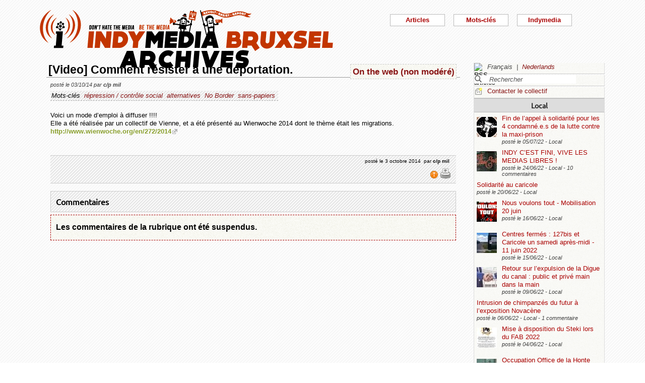

--- FILE ---
content_type: text/html; charset=utf-8
request_url: https://bxl.indymedia.org/Video-Comment-resister-a-une-deportation?debut12=90&lang=fr
body_size: 11460
content:


	
	
	 
		<!DOCTYPE html>
<html lang="fr" dir="ltr">
<head>
	<title>bxl.indymedia.org - [Video] Comment r&#233;sister &#224; une d&#233;portation. </title>
	
	<meta name="description" content="Voici un mode d&#039;emploi à diffuser!!!! Elle a été réalisée par un collectif de Vienne, et a été présenté au Wienwoche 2014 dont le thème était les migrations.&nbsp;(...)"/>
	<meta name="keywords" content="répression / contrôle social,alternatives,No Border,sans-papiers" />
	<link rel="canonical" href="https://bxl.indymedia.org/Video-Comment-resister-a-une-deportation?debut12=90&amp;lang=fr" />

	<link rel="amphtml" href="https://mob.bxl.indymedia.org/Video-Comment-resister-a-une-deportation?debut12=90&amp;lang=fr" />

<script type="application/ld+json">
{"@context":"https://schema.org",
"@type":"NewsMediaOrganization",
"name":"Indymedia Bruxsel","url":"https://bxl.indymedia.org",
"logo":"plugins/auto/indymedia/vbxl/css/img/indy_512.png"}</script>  

<script type="application/ld+json">
{
  "@context": "http://schema.org",
  "@type": "WebSite",
  "url": "https://bxl.indymedia.org/",
  "potentialAction": {
    "@type": "SearchAction",
    "target": "https://bxl.indymedia.org/?page=recherche&recherche={search_term_string}",
    "query-input": "required name=search_term_string"
  }
}
</script>	

 
    <meta name="robots" content="index, follow, noarchive">
    <meta name="robots" content="max-video-preview:3">
    <meta name="robots" content="max-image-preview:standard">
    <meta name="robots" content="max-snippet:-1">

        <meta http-equiv="Content-Type" content="text/html; charset=utf-8" />
	<meta name="generator" content="SPIP 3.2.5" />
    <link rel="shortcut icon" href="plugins/auto/indymedia/vbxl/css/img/favicon.ico" />
<link rel="manifest" href="spip.php?page=manifest.json" />
	
	<link rel="alternate" type="application/rss+xml" title="Syndiquer tout le site" href="spip.php?page=backend" />
	<link rel="alternate" type="application/rss+xml" title="Syndiquer tout le site" href="spip.php?page=backend&amp;integral=oui" />
	<link rel="alternate" type="application/rss+xml" title="syndiquer agenda" href="spip.php?page=backend-agenda" />
	<!--<link rel="alternate" type="application/rss+xml" title="syndiquer agenda" href="spip.php?page=backend-agenda&amp;integral=oui" /><link rel='stylesheet' href='fullcalendar/fullcalendar.css' />-->
	
	
	
	<link rel="alternate" type="application/rss+xml" title="syndiquer_cette_rubrique" href="spip.php?page=backend&amp;id_rubrique=10" />
	<link rel="alternate" type="application/rss+xml" title="syndiquer cette rubrique long" href="spip.php?page=backend&amp;integral=oui&amp;id_rubrique=10" />
	

	
	
<script type="text/javascript">/* <![CDATA[ */
var box_settings = {tt_img:true,sel_g:"#documents_portfolio a[type='image/jpeg'],#documents_portfolio a[type='image/png'],#documents_portfolio a[type='image/gif']",sel_c:".mediabox",trans:"elastic",speed:"200",ssSpeed:"2500",maxW:"90%",maxH:"90%",minW:"400px",minH:"",opa:"0.9",str_ssStart:"Diaporama",str_ssStop:"Arrêter",str_cur:"{current}/{total}",str_prev:"Précédent",str_next:"Suivant",str_close:"Fermer",splash_url:""};
var box_settings_splash_width = "600px";
var box_settings_splash_height = "90%";
var box_settings_iframe = true;
/* ]]> */</script>
<!-- insert_head_css --><link rel='stylesheet' href='local/cache-css/7a59a5ef615dcba71d0f4d9fb59b4e37.css?1769602042' type='text/css' />


<script type='text/javascript' src='local/cache-js/3f75fd6cca597a308a80e9762cac0bc0.js?1769377005'></script>














<!-- insert_head -->
	
	



<!-- CS vide -->


<!-- Debut CS -->
<script type="text/javascript"><!--
var cs_prive=window.location.pathname.match(/\/ecrire\/$/)!=null;
jQuery.fn.cs_todo=function(){return this.not('.cs_done').addClass('cs_done');};
if(window.jQuery) {
var cs_sel_jQuery='';
var cs_CookiePlugin="prive/javascript/jquery.cookie.js";
}
// --></script>

<!-- Fin CS -->

<script>htactif=0;document.createElement('picture'); var image_responsive_retina_hq = 0;</script><script>image_responsive_retina_hq = 1;</script>




		



	

	 
		
		
		

	

	

	

	

	 
		
	
	
	
	
<!-- Plugin Métas + -->
<!-- Dublin Core -->
<link rel="schema.DC" href="https://purl.org/dc/elements/1.1/" />
<link rel="schema.DCTERMS" href="https://purl.org/dc/terms/" />
<meta name="DC.Format" content="text/html" />
<meta name="DC.Type" content="Text" />
<meta name="DC.Language" content="fr" />
<meta name="DC.Title" lang="fr" content="[Video] Comment r&#233;sister &#224; une d&#233;portation. &#8211; bxl.indymedia.org" />
<meta name="DC.Description.Abstract" lang="fr" content="Voici un mode d&#039;emploi &#224; diffuser !!!! Elle a &#233;t&#233; r&#233;alis&#233;e par un collectif de Vienne, et a &#233;t&#233; pr&#233;sent&#233; au Wienwoche 2014 dont le th&#232;me &#233;tait les migrations.&#8230;" />
<meta name="DC.Date"  content="2026-02-01" />
<meta name="DC.Date.Modified"  content="2014-10-03" />
<meta name="DC.Identifier"  content="https://bxl.indymedia.org/Video-Comment-resister-a-une-deportation" />
<meta name="DC.Publisher" content="bxl.indymedia.org" />
<meta name="DC.Source"  content="https://bxl.indymedia.org" />

<meta name="DC.Creator" content="bxl.indymedia.org" />


<meta name="DC.Subject" content="alternatives" />

<meta name="DC.Subject" content="No Border" />

<meta name="DC.Subject" content="r&#233;pression / contr&#244;le social" />

<meta name="DC.Subject" content="sans-papiers" />




<!-- Open Graph -->
 
<meta property="og:rich_attachment" content="true" />

<meta property="og:site_name" content="bxl.indymedia.org" />
<meta property="og:type" content="article" />
<meta property="og:title" content="[Video] Comment r&#233;sister &#224; une d&#233;portation. &#8211; bxl.indymedia.org" />
<meta property="og:locale" content="fr_FR" />
<meta property="og:url" content="https://bxl.indymedia.org/Video-Comment-resister-a-une-deportation" />
<meta property="og:description" content="Voici un mode d&#039;emploi &#224; diffuser !!!! Elle a &#233;t&#233; r&#233;alis&#233;e par un collectif de Vienne, et a &#233;t&#233; pr&#233;sent&#233; au Wienwoche 2014 dont le th&#232;me &#233;tait les migrations.&#8230;" />

 

<meta property="og:image" content="https://bxl.indymedia.org/local/cache-vignettes/L361xH190/8da414076caab53b6856eba46de1c2-f2c48.png" />
<meta property="og:image:width" content="361" />
<meta property="og:image:height" content="189" />
<meta property="og:image:type" content="image/png" />



<meta property="article:published_time" content="2026-02-01" />
<meta property="article:modified_time" content="2014-10-03" />

<meta property="article:author" content="bxl.indymedia.org" />


<meta property="article:tag" content="alternatives" />

<meta property="article:tag" content="No Border" />

<meta property="article:tag" content="r&#233;pression / contr&#244;le social" />

<meta property="article:tag" content="sans-papiers" />







<!-- Twitter Card -->
<meta name="twitter:card" content="summary_large_image" />
<meta name="twitter:title" content="[Video] Comment r&#233;sister &#224; une d&#233;portation. &#8211; bxl.indymedia.org" />
<meta name="twitter:description" content="Voici un mode d&#039;emploi &#224; diffuser !!!! Elle a &#233;t&#233; r&#233;alis&#233;e par un collectif de Vienne, et a &#233;t&#233; pr&#233;sent&#233; au Wienwoche 2014 dont le th&#232;me &#233;tait les migrations.&#8230;" />
<meta name="twitter:dnt" content="on" />
<meta name="twitter:url" content="https://bxl.indymedia.org/Video-Comment-resister-a-une-deportation" />

<meta name="twitter:image" content="https://bxl.indymedia.org/local/cache-vignettes/L361xH181/38396bce2e8c81353e9941764220b7-541e5.png?1694086369" />
</head><body>
<script type="text/javascript">
	/*$(function(){$('body').addClass('jsEnabled');});*/
</script>

<div id="page">

	 
	<div id="haut">
		<div id="bandeau">
<header role="banner">
	<a href="https://bxl.indymedia.org/spip.php?page=sommaire">
		<img class="spip_logo spip_logos" alt="" src="IMG/siteon0.png?1658385222" width="590" height="124" />
	</a>
</header>
</div><div class="col-xs-10 col-sm-8 col-md-6 col-lg-6 vcenter">
<div class="menuder-container">
<ul id="nav" class="menuder">
	<li class="menuderli">
	<ul>
	<li>
		<span class="sousTitre">Indymedia</span>
		<ul class="shaddy">
			<li><a  href="spip.php?page=sommaire&amp;cimobile=mobile">version mobile</a></li>
		<li><a href="spip.php?page=collectif">Contacter le collectif</a></li>
		
		
			<li><a href="Regles-editoriales">Règles éditoriales</a></li>
		
			<li><a href="Presentation-du-collectif">Présentation du collectif</a></li>
		
			<li><a href="Informations-de-securite">Informations de sécurité</a></li>
		
			<li><a href="Photos-Videos-Audios">Photos/Vidéos/Audios</a></li>
		
			<li><a href="Flux-RSS-disponibles">Flux RSS disponibles</a></li>
		
			<li><a href="liste-imc-accessibles">liste imc accessibles</a></li>
		
			<li><a href="Indy-version-mobile">Indy version mobile</a></li>
		
		
		<li><a href="https://www.indymedia.org">Indymédia global</a></li>

		<li><a href="spip.php?page=login-public&amp;url=-Local-%3Fdebut12%3D30%26amp%3Bdebut_liste%3D80%26amp%3Blang%3Dfr">Se connecter</a></li></ul>
	</li>
		 
	<li>	
		<span class="sousTitre">Mots-clés</span>
		
		 
		<ul class="shaddy">	 
		
			<li class="mamy">
				<a>THEMATIQUE</a>
				<ul class="shaddy">				
				
					
					
					<li><a href="+-agriculture-+">agriculture</a></li>	
					
				
					
					
					<li><a href="+-alternatives-+">alternatives</a></li>	
					
				
					
					
					<li><a href="+-antifa-+">antifa</a></li>	
					
				
					
					
					<li><a href="+-antimilitarisme-+">antimilitarisme</a></li>	
					
				
					
					
					<li><a href="+-antiracisme-+">antiracisme</a></li>	
					
				
					
					
					<li><a href="+-art-+">art</a></li>	
					
				
					
					
					<li><a href="+-economie-+">économie</a></li>	
					
				
					
					
					<li><a href="+-feminisme-+">féminisme</a></li>	
					
				
					
					
					<li><a href="+-genre-sexualite-+">genre / sexualité</a></li>	
					
				
					
					
					<li><a href="+-histoire-archive-+">histoire / archive</a></li>	
					
				
					
					
					<li><a href="+-LGBTQI-+">LGBTQI+</a></li>	
					
				
					
					
					<li><a href="+-liberation-animale-+">libération animale</a></li>	
					
				
					
					
					<li><a href="+-logement-squats-urbanisme-+">logement / squats / urbanisme</a></li>	
					
				
					
					
					<li><a href="+-luttes-decoloniales-+">luttes décoloniales</a></li>	
					
				
					
					
					<li><a href="+-luttes-environnementales-+">luttes environnementales</a></li>	
					
				
					
					
					<li><a href="+-luttes-numeriques-internet-+">luttes numériques / internet</a></li>	
					
				
					
					
					<li><a href="+-luttes-sociales-+">luttes sociales</a></li>	
					
				
					
					
					<li><a href="+-medias-+">médias</a></li>	
					
				
					
					
					<li><a href="+-nucleaire-+">nucléaire</a></li>	
					
				
					
					
					<li><a href="+-Peuples-natifs-+">Peuples natifs</a></li>	
					
				
					
					
					<li><a href="+-repression-controle-social-+">répression / contrôle social</a></li>	
					
				
					
					
					<li><a href="+-sans-papiers-+">sans-papiers</a></li>	
					
				
					
					
					<li><a href="+-sante-medecine-+">santé / médecine</a></li>	
					
				
					
					
					<li><a href="+-solidarite-+">solidarité</a></li>	
					
				
					
					
					<li><a href="+-veiligheids-terrorisme-+">veiligheids / terrorisme</a></li>	
					
				
				
				</ul>
			</li>
		
			<li class="mamy">
				<a>GEOGRAPHIQUE</a>
				<ul class="shaddy">				
				
					
					
					<li><a href="+-Calais-+">Calais</a></li>	
					
				
					
					
					<li><a href="+-Grece-+">Grèce</a></li>	
					
				
					
					
					<li><a href="+-Liege-+">Liège</a></li>	
					
				
					
					
					<li><a href="+-Mexique-+">Mexique</a></li>	
					
				
					
					
					<li><a href="+-Namur-+">Namur</a></li>	
					
				
				
				</ul>
			</li>
		
			<li class="mamy">
				<a>EN PRATIQUE</a>
				<ul class="shaddy">				
				
					
					
					<li><a href="+-action-+">action</a></li>	
					
				
					
					
					<li><a href="+-projection-debat-concert-+">projection / débat / concert</a></li>	
					
				
					
					
					<li><a href="+-reflexion-analyse-+">réflexion / analyse</a></li>	
					
				
				
				</ul>
			</li>
		
			<li class="mamy">
				<a>MOUVEMENT</a>
				<ul class="shaddy">				
				
					
					
					<li><a href="+-COP-21-+">COP 21</a></li>	
					
				
					
					
					<li><a href="+-D19-20-+">D19-20</a></li>	
					
				
					
					
					<li><a href="+-Indigne-Occupy-+">Indigné / Occupy</a></li>	
					
				
					
					
					<li><a href="+-No-Border-+">No Border</a></li>	
					
				
					
					
					<li><a href="+-ZAD-du-Keelbeek-+">ZAD du Keelbeek</a></li>	
					
				
				
				</ul>
			</li>
		
		</ul>
		
	</li>
		 
	<li>
		<span class="sousTitre">Articles</span>
		<ul class="shaddy">
		
		<li><a href="spip.php?page=recherche">Recherche</a></li>
		<li><span class="sousTitre">Catégories</span></li>
		<li><a href="spip.php?page=agenda">Agenda</a></li>
		
			<li><a href="-Local-">Local</a></li>
		
			<li><a href="-International-">International</a></li>
		
			<li><a href="-Analyses-">Analyses</a></li>
		
		
		<li><a href="spip.php?page=liste-editos">Editos</a></li>
		
		 
				<li><span class="sousTitre">Autres</span></li>
		
		 
			<li><a href="spip.php?page=attente">En attente</a></li>
		
		 
			<li><a href="spip.php?page=debat">En débat</a></li>
		
		 
			<li><a href="spip.php?page=refus">Refusé</a></li>
		
		</ul>	 
	</li>
	</ul> 
	</li>
</ul>
</div>
</div></div>
			
	
	<div id="milieu"><div id="colonneDroite">


	<a name="haut"></a>
	<div class="liens">
	<img src="prive/images/langues-24.gif" alt="RSS articles" width="16" height="16" class="format_png" />
	<div class="formulaire_menu_lang" id="formulaire_menu_lang">
	<form method="post" action="https://bxl.indymedia.org/spip.php?action=converser&amp;redirect=Video-Comment-resister-a-une-deportation%3Fdebut12%3D90" id="form_lang">
	<div>
	<input name="action" value="converser" type="hidden"
/><input name="redirect" value="Video-Comment-resister-a-une-deportation?debut12=90" type="hidden"
/>
		
			<div class="lang  ytalic">
		
			
			 
				Fran&#231;ais
			
			 &nbsp;|&nbsp;
		
			 
				<a name="var_lang"  onclick="$('#form_lang').submit()"  href="https://bxl.indymedia.org/spip.php?action=converser&amp;redirect=Video-Comment-resister-a-une-deportation%3Fdebut12%3D90&amp;var_lang=nl" >Nederlands</a>
			
			
			
		
			</div>
		
	</div>
	</form>
</div>
</div>



<div class="liens">
	<div class="formulaire_spip formulaire_recherche" id="formulaire_recherche">
<form action="spip.php?page=recherche" method="get">
	<div class="recherche_spim">
	<input name="page" value="recherche" type="hidden"
/>
	
	<input type="text" class="forml" name="recherche" id="recherche" value="Rechercher" onfocus="this.value='';" />
	</div>
</form>
</div>
</div>





<div class="liens">
	<img src="plugins/auto/indymedia/vbxl/images/newsletter_mini.png" alt="Contacter le collectif"/>
	<a href="spip.php?page=collectif">Contacter le collectif</a>
</div>	<div class='ajaxbloc' data-ajax-env='d4uU52s4fPNYJHrIFn9YMCarnZ49QbjrXIPuy045w1o0XoBFrL89XGHST1HIq0YVrViG0mCbTWXJCzcxTWfRgF9fNHxH3pG4txgp/BNR5pcTK7TukXtfarcwce4oths=' data-origin="Video-Comment-resister-a-une-deportation?debut12=90&amp;lang=fr">
	
	
	<div class='ajaxbloc' data-ajax-env='780S5yo4fPbG2qzojdm4jaHRXXNZUfFE3B1oQmbSymJ7OkiVMxmShH8M2t6f1t4Sobde0zYX2ZFNKU9tcO/rBVjPF3K3WvwVmocbN0LIT8U3N+JYQC54qc2wX6yTTM5qZQzg955Y4qiKfzHFiORKSkQEoVM894oJlsWmuB0ZMsDVP7cxf+3Fk5s0NqShBXx95GOyBF0UUr4PxDk=' data-origin="Video-Comment-resister-a-une-deportation?debut12=90&amp;lang=fr">
	<div class="info">
		<a name='pagination2' id='pagination2'></a>		
		<a name="Local"></a>
		<div class="titreRubrique">
		<a href="spip.php?page=liste&amp;id_rubrique=2">
			Local
		</a>
		</div>
		
			<article>
				
		<div class="caseArticle">
		<header>		
			<!--<span class="titreArticle">--><h4><a href="Fin-de-l-appel-a-solidarite-pour-les-4-condamne-e-s-de-la-lutte-contre-la-maxi-prison"  title="Le procès des 4 condamné.e.s pour la destruction de la maquette de la maxi-prison de Haren aura fait couler de l&#039;encre, de la sueur et des mousses. C&#039;est en mai 2015 que la maquette est détruite lors d&#039;une manifestation à&nbsp;(...)">
				 
				<span class="vignette-fil"><img src='local/cache-gd2/a0/527a97fc9fdbcc8a5031d8ee4cdb6d.jpg?1694086172' width='40' height='40' alt='' /></span>
				Fin de l’appel à solidarité pour les 4 condamné.e.s de la lutte contre la maxi-prison</a></h4><!--</span>-->
		</header>
		<footer>			
			<span class="dateArticle">
				posté le  <time  datetime="2022-07-05T10:31:43Z">05/07/22</time>&nbsp;-&nbsp;Local</span>
		</footer>
		</div>
		</article>		
			<article>
				
		<div class="caseArticle">
		<header>		
			<!--<span class="titreArticle">--><h4><a href="INDY-C-EST-FINI-VIVE-LES-MEDIAS-LIBRES"  title="&#034;Indy c&#039;est fini, et dire que c&#039;était le site de ma première manif&#039;...&#034; Après 12 ans d&#039;activités, l&#039;équipe d&#039;Indymedia-Bruxelles a décidé de clôturer le site indymedia.bxl.org. Lancé en 2010, un peu avant le camp&nbsp;(...)">
				 
				<span class="vignette-fil"><img src='local/cache-gd2/5b/41ff802e3102a061c62261790df099.jpg?1694095847' width='40' height='40' alt='' /></span>
				INDY C’EST FINI, VIVE LES MEDIAS LIBRES !</a></h4><!--</span>-->
		</header>
		<footer>			
			<span class="dateArticle">
				posté le  <time  datetime="2022-06-24T12:52:24Z">24/06/22</time>&nbsp;-&nbsp;Local&nbsp;-&nbsp;10 commentaires</span>
		</footer>
		</div>
		</article>		
			<article>
				
		<div class="caseArticle">
		<header>		
			<!--<span class="titreArticle">--><h4><a href="Solidarite-au-caricole"  title="APPEL à action en tout genre au centre fermé au Caricole ! 15 détenus, dont plusieurs Syriens ont commencé une grève de la faim au centre fermé Caricole ce 16/06/2022 pour réclamer leur libération. Ce Samedi 18 juin ils nous téléphonent : cela fait 3&nbsp;(...)">
				 
				
				Solidarité au caricole</a></h4><!--</span>-->
		</header>
		<footer>			
			<span class="dateArticle">
				posté le  <time  datetime="2022-06-20T08:58:05Z">20/06/22</time>&nbsp;-&nbsp;Local</span>
		</footer>
		</div>
		</article>		
			<article>
				
		<div class="caseArticle">
		<header>		
			<!--<span class="titreArticle">--><h4><a href="Nous-voulons-tout-Mobilisation-20-juin"  title="Ça n&#039;aura échappé à personne, les prix ont beaucoup augmenté mais les salaires restent les mêmes, ce qui provoque un appauvrissement de masse dans la société. Au même moment, les entreprises affichent des bénéfices records et versent de généreux&nbsp;(...)">
				 
				<span class="vignette-fil"><img src='local/cache-gd2/d9/c54dc139f0f355d4a655477d82dd53.png?1694086172' width='40' height='40' alt='' /></span>
				Nous voulons tout - Mobilisation 20 juin</a></h4><!--</span>-->
		</header>
		<footer>			
			<span class="dateArticle">
				posté le  <time  datetime="2022-06-16T15:42:12Z">16/06/22</time>&nbsp;-&nbsp;Local</span>
		</footer>
		</div>
		</article>		
			<article>
				
		<div class="caseArticle">
		<header>		
			<!--<span class="titreArticle">--><h4><a href="Centres-fermes-127bis-et-Caricole-un-samedi-apres-midi-11-juin-2022"  title="Ce samedi, plusieurs personnes soucieuses du sort des détenu.e.s dans les centres d&#039;enfermement dits &#034;pour étrangers&#034; se sont rendues aux abords du complexe de centres fermés situé en périphérie de la région bruxelloise. Ces prisons&nbsp;(...)">
				 
				<span class="vignette-fil"><img src='local/cache-gd2/1e/3a2c14cdb18af9b305893a416287ff.jpg?1694086172' width='40' height='40' alt='' /></span>
				Centres fermés : 127bis et Caricole un samedi après-midi - 11 juin 2022</a></h4><!--</span>-->
		</header>
		<footer>			
			<span class="dateArticle">
				posté le  <time  datetime="2022-06-15T09:55:36Z">15/06/22</time>&nbsp;-&nbsp;Local</span>
		</footer>
		</div>
		</article>		
			<article>
				
		<div class="caseArticle">
		<header>		
			<!--<span class="titreArticle">--><h4><a href="Retour-sur-l-expulsion-de-la-Digue-du-canal-public-et-prive-main-dans-la-main"  title="Le vendredi 3 juin, Fabrice Cumps, bourgmestre d&#039;Anderlecht, fait un beau cadeau aux promoteurs immobiliers BPI et Immobel en expulsant l&#039;occupation de la Digue du canal. Nous proposons un retour sur les modalités de cette expulsion et&nbsp;(...)">
				 
				<span class="vignette-fil"><img src='local/cache-gd2/1e/7db3fdbeb45c4158b57d3cfd14a30f.jpg?1694086505' width='40' height='40' alt='' /></span>
				Retour sur l’expulsion de la Digue du canal : public et privé main dans la main</a></h4><!--</span>-->
		</header>
		<footer>			
			<span class="dateArticle">
				posté le  <time  datetime="2022-06-09T14:38:04Z">09/06/22</time>&nbsp;-&nbsp;Local</span>
		</footer>
		</div>
		</article>		
			<article>
				
		<div class="caseArticle">
		<header>		
			<!--<span class="titreArticle">--><h4><a href="Intrusion-de-chimpanzes-du-futur-a-l-exposition-Novacene"  title="Ce dimanche 5 juin, un groupe de Chimpanzés du futur, du Nord et d&#039;Isère, sont intervenus à l&#039;exposition transhumaniste « Novacène » qui se tient à la Gare Saint-Sauveur dans le cadre du festival Utopia ; opération de greenwashing organisée par&nbsp;(...)">
				 
				
				Intrusion de chimpanzés du futur à l’exposition Novacène</a></h4><!--</span>-->
		</header>
		<footer>			
			<span class="dateArticle">
				posté le  <time  datetime="2022-06-06T19:27:29Z">06/06/22</time>&nbsp;-&nbsp;Local&nbsp;-&nbsp;1 commentaire</span>
		</footer>
		</div>
		</article>		
			<article>
				
		<div class="caseArticle">
		<header>		
			<!--<span class="titreArticle">--><h4><a href="Mise-a-disposition-du-Steki-lors-du-FAB-2022"  title="Après y avoir été invitée, et avec le retard qui la caractérise, l&#039;équipe du Steki annonce sa participation à la première édition du FAB, le « festival autonome de Bruxelles pour l&#039;élaboration pratique de la question révolutionnaire » (sic). Cette&nbsp;(...)">
				 
				<span class="vignette-fil"><img src='local/cache-gd2/63/88f05398ed70b4097fd5f5e532f043.jpg?1694086172' width='40' height='40' alt='' /></span>
				Mise à disposition du Steki lors du FAB 2022</a></h4><!--</span>-->
		</header>
		<footer>			
			<span class="dateArticle">
				posté le  <time  datetime="2022-06-04T14:59:04Z">04/06/22</time>&nbsp;-&nbsp;Local</span>
		</footer>
		</div>
		</article>		
			<article>
				
		<div class="caseArticle">
		<header>		
			<!--<span class="titreArticle">--><h4><a href="Occupation-Office-de-la-Honte"  title="Occupation devant l&#039;office des étrangers en cours, bd pachéco 44 pour terminer l&#039;émission &#034;aux frontières de la honte&#034;. Rejoignez-nous ou écoutez en direct sur radio panik, 105.4 (le podcast sera dispo dès demain sur le site de radio&nbsp;(...)">
				 
				<span class="vignette-fil"><img src='local/cache-gd2/30/40c0184891381a776e60af76b15fad.jpg?1694095847' width='40' height='40' alt='' /></span>
				Occupation Office de la Honte</a></h4><!--</span>-->
		</header>
		<footer>			
			<span class="dateArticle">
				posté le  <time  datetime="2022-05-30T13:17:23Z">30/05/22</time>&nbsp;-&nbsp;Local</span>
		</footer>
		</div>
		</article>		
			<article>
				
		<div class="caseArticle">
		<header>		
			<!--<span class="titreArticle">--><h4><a href="Perturbation-du-colloque-Brussels-Real-Estate"  title="Ce mardi 24 mai se tenait le colloque Brussels Real Estate 2022, une petite sauterie rassemblant les PD-G des plus grosses entreprises de promotion immobilière et des décideurs politiques. L&#039;occasion pour tout ce beau monde (la communauté très&nbsp;(...)">
				 
				<span class="vignette-fil"><img src='local/cache-gd2/c4/aeb676cb5e0a9111c3bfbfcb218ba4.jpg?1694095847' width='40' height='40' alt='' /></span>
				Perturbation du colloque Brussels Real Estate</a></h4><!--</span>-->
		</header>
		<footer>			
			<span class="dateArticle">
				posté le  <time  datetime="2022-05-25T13:19:31Z">25/05/22</time>&nbsp;-&nbsp;Local&nbsp;-&nbsp;2 commentaires</span>
		</footer>
		</div>
		</article>		

		<div class="caseArticle" title="Derniers articles postés">
			<p class="pagination"><span
	class="pages"><strong class='on'>1</strong><span
		class='sep'> | </span
		><a href='Video-Comment-resister-a-une-deportation?debut12=90&amp;lang=fr&amp;debut2=10#pagination2' class='lien_pagination' rel='nofollow'>2</a><span
		class='sep'> | </span
		><a href='Video-Comment-resister-a-une-deportation?debut12=90&amp;lang=fr&amp;debut2=20#pagination2' class='lien_pagination' rel='nofollow'>3</a><span
		class='sep'> | </span
		><a href='Video-Comment-resister-a-une-deportation?debut12=90&amp;lang=fr&amp;debut2=30#pagination2' class='lien_pagination' rel='nofollow'>4</a><span
		class='sep'> | </span
		><a href='Video-Comment-resister-a-une-deportation?debut12=90&amp;lang=fr&amp;debut2=40#pagination2' class='lien_pagination' rel='nofollow'>5</a><span
		class='sep'> | </span
		><a href='Video-Comment-resister-a-une-deportation?debut12=90&amp;lang=fr&amp;debut2=50#pagination2' class='lien_pagination' rel='nofollow'>6</a><span
		class='sep'> | </span
		><a href='Video-Comment-resister-a-une-deportation?debut12=90&amp;lang=fr&amp;debut2=60#pagination2' class='lien_pagination' rel='nofollow'>7</a><span
		class='sep'> | </span
		><a href='Video-Comment-resister-a-une-deportation?debut12=90&amp;lang=fr&amp;debut2=70#pagination2' class='lien_pagination' rel='nofollow'>8</a><span
		class='sep'> | </span
		><a href='Video-Comment-resister-a-une-deportation?debut12=90&amp;lang=fr&amp;debut2=80#pagination2' class='lien_pagination' rel='nofollow'>9</a><span
		class='sep'> | </span
		><a href='Video-Comment-resister-a-une-deportation?debut12=90&amp;lang=fr&amp;debut2=90#pagination2' class='lien_pagination' rel='nofollow'>10</a></span></p>
		</div>
		<div class="piedInfo">
			<strong title="Voir tous les articles"><a href="spip.php?page=liste&amp;id_rubrique=2">Local</a></strong><br />
			<a href="#haut"> Revenir en haut</a>
		</div>	</div>

	
	<div class="info">
		<a name='pagination12' id='pagination12'></a>		
		<a name="International"></a>
		<div class="titreRubrique">
		<a href="spip.php?page=liste&amp;id_rubrique=12">
			International
		</a>
		</div>
		
			<article>
				
		<div class="caseArticle">
		<header>		
			<!--<span class="titreArticle">--><h4><a href="ZAD-de-la-Colline-Orchidees-contre-beton-arme"  title="Une Zone A Défendre a commencé à Eclepens sur la colline du Mormont (canton de Vaud) contre l&#039;extension de la carrière de la cimenterie Holcim, menaçant la destruction d&#039;un haut lieu de biodiversité et de terres cultivées ! Après plusieurs&nbsp;(...)">
				 
				<span class="vignette-fil"><img src='local/cache-gd2/ff/4ffe5d832c0c289f1a7d670cd58ac2.jpg?1694140978' width='40' height='40' alt='' /></span>
				ZAD de la Colline | Orchidées contre béton armé</a></h4><!--</span>-->
		</header>
		<footer>			
			<span class="dateArticle">
				posté le  <time  datetime="2020-10-20T21:29:11Z">20/10/20</time>&nbsp;-&nbsp;International</span>
		</footer>
		</div>
		</article>		
			<article>
				
		<div class="caseArticle">
		<header>		
			<!--<span class="titreArticle">--><h4><a href="Cesare-Battisti-Desinformations-manipulations-mauvais-traitements-et-patate-chaude"  title="Mise à jour du 9 Octobre : Une mesure de censure a été mise en place sur son courrier, et il a déjà fait l&#039;objet de plusieurs rapport disciplinaire le 16/09 pour l&#039;avoir contestée le 15 en même temps que la menace d&#039;être confronté au&nbsp;(...)">
				 
				
				Cesare Battisti - Désinformations, manipulations, mauvais traitements et patate chaude.</a></h4><!--</span>-->
		</header>
		<footer>			
			<span class="dateArticle">
				posté le  <time  datetime="2020-10-17T18:12:57Z">17/10/20</time>&nbsp;-&nbsp;International</span>
		</footer>
		</div>
		</article>		
			<article>
				
		<div class="caseArticle">
		<header>		
			<!--<span class="titreArticle">--><h4><a href="Declaration-anti-guerre-de-la-jeunesse-de-gauche-d-Azerbaidjan"  title="« Notre ennemi n&#039;est pas un Arménien, notre ennemi ce sont les personnes au pouvoir » La dernière escalade du conflit entre l&#039;Azerbaïdjan et l&#039;Arménie au Haut-Karabakh montre une fois de plus à quel point le système des États-nations est&nbsp;(...)">
				 
				
				Déclaration anti-guerre de la jeunesse de gauche d’Azerbaïdjan</a></h4><!--</span>-->
		</header>
		<footer>			
			<span class="dateArticle">
				posté le  <time  datetime="2020-10-09T07:29:36Z">09/10/20</time>&nbsp;-&nbsp;International</span>
		</footer>
		</div>
		</article>		
			<article>
				
		<div class="caseArticle">
		<header>		
			<!--<span class="titreArticle">--><h4><a href="Separatisme-Mettre-au-pas-l-islam-et-les-musulmans-de-France"  title="Le président Emmanuel Macron s&#039;adressera au pays pour un discours sur le « séparatisme » le vendredi 2 octobre. Cette intervention a été précédée par une campagne politique et médiatique visant dans les faits à criminaliser l&#039;islam et les&nbsp;(...)">
				 
				
				Séparatisme. Mettre au pas l’islam et les musulmans de France</a></h4><!--</span>-->
		</header>
		<footer>			
			<span class="dateArticle">
				posté le  <time  datetime="2020-10-02T08:30:58Z">02/10/20</time>&nbsp;-&nbsp;International</span>
		</footer>
		</div>
		</article>		
			<article>
				
		<div class="caseArticle">
		<header>		
			<!--<span class="titreArticle">--><h4><a href="Jean-Castex-va-t-il-violer-le-droit-europeen"  title="Le président du CRIF, Francis Kalifat, a rencontré le Premier ministre Jean Castex. Au-delà des manipulations habituelles, il aurait exigé et obtenu - selon la newsletter du Conseil - que le gouvernement maintienne la circulaire Alliot-Marie et&nbsp;(...)">
				 
				
				Jean Castex va-t-il violer le droit européen ?</a></h4><!--</span>-->
		</header>
		<footer>			
			<span class="dateArticle">
				posté le  <time  datetime="2020-10-02T08:26:00Z">02/10/20</time>&nbsp;-&nbsp;International</span>
		</footer>
		</div>
		</article>		
			<article>
				
		<div class="caseArticle">
		<header>		
			<!--<span class="titreArticle">--><h4><a href="Call-for-help"  title="Hello all, Zigzag need your help for sharing our new go-founding. Like you know zigzag kitchen is not on Facebook and with all the collective we decide to stay out of Facebook platform. That`s why your help is essential for us and for all people&nbsp;(...)">
				 
				
				Call for help</a></h4><!--</span>-->
		</header>
		<footer>			
			<span class="dateArticle">
				posté le  <time  datetime="2020-09-27T13:04:48Z">27/09/20</time>&nbsp;-&nbsp;International</span>
		</footer>
		</div>
		</article>		
			<article>
				
		<div class="caseArticle">
		<header>		
			<!--<span class="titreArticle">--><h4><a href="Ne-laissons-pas-le-blackwashing-sauver-la-classe-des-actionnaires"  title="Ce texte revient sur la légitime explosion de colère qui a fait suite à la mort de George Floyd, et sur la tentative d&#039;instrumentalisation de ces manifestations par des entreprises proclamant leur soutien au mouvement Black Lives Matter (BLM).&nbsp;(...)">
				 
				
				Ne laissons pas le blackwashing sauver la classe des actionnaires</a></h4><!--</span>-->
		</header>
		<footer>			
			<span class="dateArticle">
				posté le  <time  datetime="2020-09-27T03:04:54Z">27/09/20</time>&nbsp;-&nbsp;International</span>
		</footer>
		</div>
		</article>		
			<article>
				
		<div class="caseArticle">
		<header>		
			<!--<span class="titreArticle">--><h4><a href="Nouvel-age-et-nouvelles-figures-du-racisme-Ce-que-revele-un-ete-et-une-rentree-aux-senteurs"  title="La fin des vacances d&#039;été et la rentrée se caractérisent par une multiplication des propos et actes racistes, tant islamophobes que négrophobes, deux figures du racisme contemporains désormais avérées. La succession de ces expressions du racisme&nbsp;(...)">
				 
				<span class="vignette-fil"><img src='local/cache-gd2/18/fe5e02f869bad412cbef0a754b0d72.jpg?1694140978' width='40' height='40' alt='' /></span>
				Nouvel âge et nouvelles figures du racisme. Ce que révèle un été et une rentrée aux senteurs islamophobes et négrophobes</a></h4><!--</span>-->
		</header>
		<footer>			
			<span class="dateArticle">
				posté le  <time  datetime="2020-09-25T10:04:44Z">25/09/20</time>&nbsp;-&nbsp;International</span>
		</footer>
		</div>
		</article>		
			<article>
				
		<div class="caseArticle">
		<header>		
			<!--<span class="titreArticle">--><h4><a href="Appel-international-aux-journees-d-action-et-de-discussion-a-Berlin-du-30-10-au-1-11-2020"  title="UNITED WE FIGHT ! Relier les Luttes Urbaines - Défendre les espaces autonomes Au cours des dernières années nous avons vu une résurgence globale de politique raciste réactionaire et patriarchale. Dans un procesus constant d&#039;intensification de&nbsp;(...)">
				 
				<span class="vignette-fil"><img src='local/cache-gd2/c1/d72d6ce1f5638f51fff3fa32c67124.jpg?1694714955' width='40' height='40' alt='' /></span>
				Appel international aux journées d’action et de discussion à Berlin du 30.10. au 1.11.2020</a></h4><!--</span>-->
		</header>
		<footer>			
			<span class="dateArticle">
				posté le  <time  datetime="2020-09-15T13:43:38Z">15/09/20</time>&nbsp;-&nbsp;International</span>
		</footer>
		</div>
		</article>		
			<article>
				
		<div class="caseArticle">
		<header>		
			<!--<span class="titreArticle">--><h4><a href="Semaine-antinucleaire-a-Bure-pre-programme-et-organisation"  title="Nous publions ici le pré-programme (en date du 1er septembre) de la semaine antinucléaire. Pour avoir l&#039;article avec les détails logistiques ainsi que suivre la dernière mise à jour il faut aller sur cette page :&nbsp;(...)">
				 
				<span class="vignette-fil"><img src='local/cache-gd2/d2/c1fe33810b30a9a64d6571f779145c.png?1694312243' width='40' height='40' alt='' /></span>
				Semaine antinucléaire à Bure - pré-programme et organisation</a></h4><!--</span>-->
		</header>
		<footer>			
			<span class="dateArticle">
				posté le  <time  datetime="2020-09-06T16:35:07Z">06/09/20</time>&nbsp;-&nbsp;International</span>
		</footer>
		</div>
		</article>		

		<div class="caseArticle" title="Derniers articles postés">
			<p class="pagination"><span
	class="pages"><a href='Video-Comment-resister-a-une-deportation?lang=fr#pagination12' class='lien_pagination' rel='nofollow'>1</a><span
		class='sep'> | </span
		><a href='Video-Comment-resister-a-une-deportation?debut12=10&amp;lang=fr#pagination12' class='lien_pagination' rel='nofollow'>2</a><span
		class='sep'> | </span
		><a href='Video-Comment-resister-a-une-deportation?debut12=20&amp;lang=fr#pagination12' class='lien_pagination' rel='nofollow'>3</a><span
		class='sep'> | </span
		><a href='Video-Comment-resister-a-une-deportation?debut12=30&amp;lang=fr#pagination12' class='lien_pagination' rel='nofollow'>4</a><span
		class='sep'> | </span
		><a href='Video-Comment-resister-a-une-deportation?debut12=40&amp;lang=fr#pagination12' class='lien_pagination' rel='nofollow'>5</a><span
		class='sep'> | </span
		><a href='Video-Comment-resister-a-une-deportation?debut12=50&amp;lang=fr#pagination12' class='lien_pagination' rel='nofollow'>6</a><span
		class='sep'> | </span
		><a href='Video-Comment-resister-a-une-deportation?debut12=60&amp;lang=fr#pagination12' class='lien_pagination' rel='nofollow'>7</a><span
		class='sep'> | </span
		><a href='Video-Comment-resister-a-une-deportation?debut12=70&amp;lang=fr#pagination12' class='lien_pagination' rel='nofollow'>8</a><span
		class='sep'> | </span
		><a href='Video-Comment-resister-a-une-deportation?debut12=80&amp;lang=fr#pagination12' class='lien_pagination' rel='nofollow'>9</a><span
		class='sep'> | </span
		><strong class='on'>10</strong></span></p>
		</div>
		<div class="piedInfo">
			<strong title="Voir tous les articles"><a href="spip.php?page=liste&amp;id_rubrique=12">International</a></strong><br />
			<a href="#haut"> Revenir en haut</a>
		</div>	</div>

	
</div><!--ajaxbloc-->
	

</div><!--ajaxbloc-->			
</div>
<div id="colonneCentre">

	
	
	 
		
	
	
<!--
	<div class="navigation">
		<a href="spip.php?page=sommaire">Accueil</a> > Lecture d&#039;un article
	</div>
-->
	
			<div class="">
	<article vocab="http://schema.org/" > 
<div class="page-article">
	<header> 
	<div class="titre-article">
		
			<div class="meta_droite"><a href="spip.php?page=liste&amp;id_rubrique=10" title="Catégorie">On the web (non modéré)</a></div>
		
		
		 
			<div class="titre">	
				<h2 property="schema:name">[Video] Comment résister à une déportation. </h2>
			</div>			
		
	</div>
	</header>
	<div class="contenu-article">
	<div class="meta_info">
	<span class="info_extra ytalic">
		posté le 03/10/14 
		par&nbsp;<span class="pseudo">c/p mil</span>
	</span>
	
	
	
	
	<span class="info_meta">
		Mots-clés&nbsp;
		
			<a  href="+-repression-controle-social-+">répression / contrôle social</a>&nbsp;
		
			<a  href="+-alternatives-+">alternatives</a>&nbsp;
		
			<a  href="+-No-Border-+">No Border</a>&nbsp;
		
			<a  href="+-sans-papiers-+">sans-papiers</a>&nbsp;
		
	</span>
	
	
</div>		
	 
		<div property="description" class=" texte ">
	<p>Voici un mode d&#8217;emploi à diffuser&nbsp;!!!!<br class='autobr' />
Elle a été réalisée par un collectif de Vienne, et a été présenté au Wienwoche 2014 dont le thème était les migrations. <br class='autobr' />
<a href="http://www.wienwoche.org/en/272/2014" class='spip_url spip_out auto' rel='nofollow external'>http://www.wienwoche.org/en/272/2014</a></p>
	<br class="spacer" />
	
</div>
 
	<footer>
	<div class="pied">
		<div class="aligne_droite">
		<span class="info_extra">
			posté le <time  datetime="2014-10-03T10:19:13Z" >3 octobre 2014</time>
			&nbsp;par&nbsp;<span class="pseudo">c/p mil</span>&nbsp;
		</span>

			 
				<a href="spip.php?page=alerter&amp;id_article=5349"
					 title="Alerter le collectif de modération à propos de la publication de cet article.">
					<img src="plugins/auto/indymedia/vbxl/images/alerter.png" title="Alerter le collectif de modération à propos de la publication de cet article." alt="Alerter le collectif de modération à propos de la publication de cet article." />
				</a>
			

			 
				<a href="spip.php?page=imprimer&amp;id_article=5349" title="Imprimer l'article">
					<img src="plugins/auto/indymedia/vbxl/images/imprimer.png" title="Imprimer l'article" alt="Imprimer l'article" />
				</a>
			

			
			 
							
		</div>
	</div>
	</footer>






 
	
 
	 
		 
			 
				<br />
				<div class="sous-titre">Commentaires</div>
				<div class="avertissement">
					<h3>Les commentaires de la rubrique ont été suspendus.</h3>
				</div>	
	
	</div>
</div>
</article>			</div>
</div>
</div>
	<footer>
	<div id="pied">
		 
			
			
			
			
                <div class="cadre-pied">
                     
                        <div class="listeimc">luttes confinement</div><a class="listeimc" href="http://paris-luttes.info">paris-lutte.info</a><a class="listeimc" href="http://rebellyon.info/">rebellyon</a><a class="listeimc" href="http://rezo.net/themes/coronavirus/">rezo.net</a><a class="listeimc" href="http://www.bastamag.net">bastamag</a><a class="listeimc" href="http://acta.zone/coronavirus-confinement-et-resistances-suivi-en-continu//">acta.zone</a><a class="listeimc" href="http://lasanteenlutte.org/">santé-en-lutte</a><a class="listeimc" href="http://coronaviruslesoublies.be">les-oublié.e.s</a><a class="listeimc" href="http://www.nantes-revoltee.com/">nantes revoltee</a><a class="listeimc" href="http://www.indymedia.org">www.indymedia.org</a><div class="listeimc">canada</div><a class="listeimc" href="http://quebec.indymedia.org/">Quebec</a><div class="listeimc">east asia</div><a class="listeimc" href="http://japan.indymedia.org/">Japan</a><div class="listeimc">europe</div><a class="listeimc" href="http://athens.indymedia.org/">Athens</a><a class="listeimc" href="http://bristol.indymedia.org/">Bristol</a><a class="listeimc" href="http://de.indymedia.org/">Germany</a><a class="listeimc" href="http://www.indymedia.ie/">Ireland</a><a class="listeimc" href="http://lille.indymedia.org">Lille</a><a class="listeimc" href="http://nantes.indymedia.org">Nantes</a><a class="listeimc" href="http://indymedia.nl">Netherlands</a><a class="listeimc" href="http://switzerland.indymedia.org">Switzerland</a><div class="listeimc">latin america</div><a class="listeimc" href="http://argentina.indymedia.org/">Argentina</a><a class="listeimc" href="http://www.midiaindependente.org">CMI Brasil</a><a class="listeimc" href="http://ecuador.indymedia.org/">Ecuador</a><a class="listeimc" href="http://mexico.indymedia.org/">Mexico</a><a class="listeimc" href="http://rosario.indymedia.org/">Rosario</a>
                        <br class="spacer">
                     
                </div>
			
			
		<br class="spacer" />

<div id="mention">
	<img class="copyleft" src="plugins/auto/indymedia/vbxl/images/copyleft.png" height="16" width="16" alt="copyleft" />&nbsp;Copyleft Indymédia (Independent Média Center). Sauf au cas où un auteur ait formulé un avis contraire, les documents du site sont libres de droits pour la copie, l'impression, l'édition, etc, pour toute publication sur le net ou sur tout autre support, à condition que cette utilisation soit NON COMMERCIALE.		 
			<br class="spacer" />
	<br class="spacer" />	


	RSS articles<a href="spip.php?page=backend" title="RSS articles"><img src="prive/images/feed.png" alt="RSS articles" width="16" height="16" class="format_png" /></a>&nbsp;|&nbsp;

	Site réalisé avec&nbsp;<a href="http://www.spip.net">spip 3.2.5</a>

<!--
	&nbsp;|&nbsp;
	Version du squelette&nbsp;<a href=""></a>
-->

</div>		
	</div>
	
	<a href="#0" class="cd-top">Top</a>
	</footer>
</div>

</body>
</html>	

